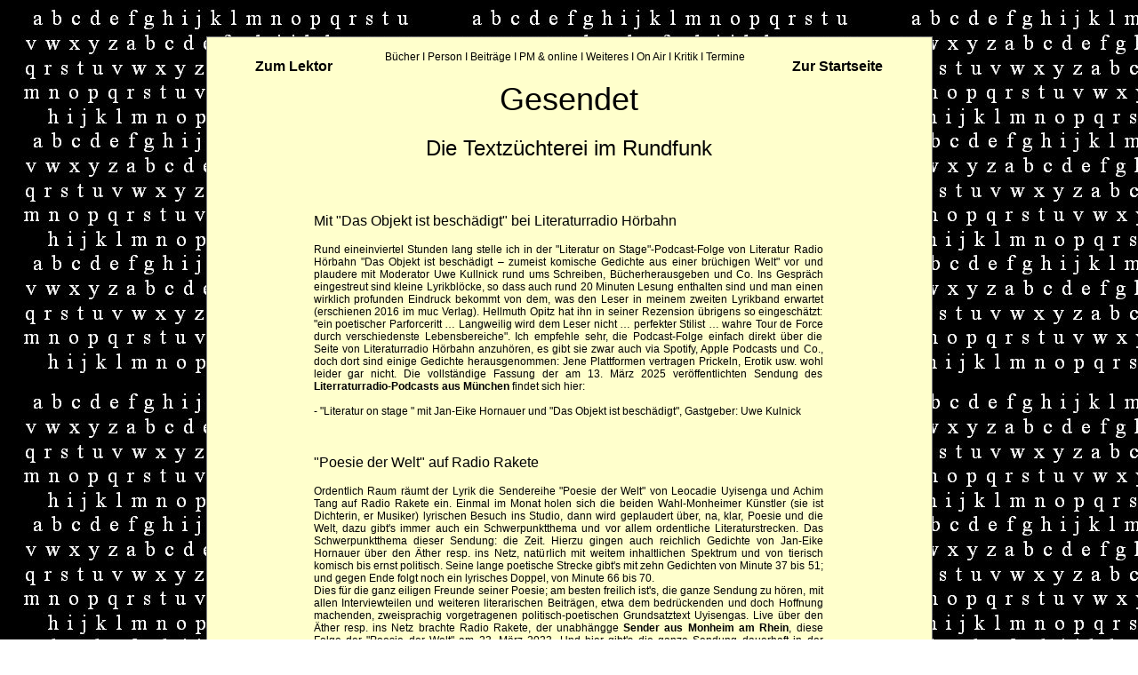

--- FILE ---
content_type: text/html
request_url: https://textzuechterei.de/rundfunk.html
body_size: 29027
content:
<!DOCTYPE html PUBLIC "-//W3C//DTD XHTML 1.0 Transitional//EN" "http://www.w3.org/TR/xhtml1/DTD/xhtml1-transitional.dtd">
<html xmlns="http://www.w3.org/1999/xhtml">
<head>
<meta name="Keywords" content="Jan-Eike Hornauer, Hornauer, Lektor, Autor, Korrektor, Texter, Lektorat, Herausgeber, Korrektorat, Texten" />
<title>Textz&uuml;chterei Hornauer</title><style type="text/css">
<!--
body {
	background-image: url(alphabet04.jpg);
	background-repeat: repeat;
}
.Stil1 {font-family: Arial, Helvetica, sans-serif}
.Stil2 {font-family: Arial, Helvetica, sans-serif; font-size: 36px; }
.Stil3 {
	font-size: 24px;
	font-family: Arial, Helvetica, sans-serif;
}
.Stil5 {font-family: Arial, Helvetica, sans-serif; font-size: 12px; }
.Stil6 {color: #000000}
a:link {
	text-decoration: none;
	color: #000000;
}
a:visited {
	text-decoration: none;
	color: #000000;
}
a:hover {
	text-decoration: underline;
	color: #666666;
}
a:active {
	text-decoration: none;
	color: #000000;
}
.Stil8 {
	font-family: Arial, Helvetica, sans-serif;
	font-weight: bold;
	font-size: 16px;
}
body,td,th {
	color: #000000;
}
.Stil9 {font-size: 12px}
-->
</style>
<meta name="Description" content="Textz&uuml;chterei Hornauer: Lektorat, Korrektorat, Texten, Herausgeber- und Autorenarbeit. PR-Texte, wissenschaftliche Arbeiten, Belletristik " />
<meta http-equiv="Content-Type" content="text/html; charset=iso-8859-1" />
<script type="text/JavaScript">
<!--
function MM_openBrWindow(theURL,winName,features) { //v2.0
  window.open(theURL,winName,features);
}
//-->
</script>
</head>

<body>
<div align="center">
  <table width="459" border="0" align="center" cellpadding="5" cellspacing="0">
    <tr>
      <td width="453">&nbsp;</td>
    </tr>
    <tr>
      <td><table width="817" border="0" align="center" cellspacing="0" bgcolor="#FFFFCC" frame="box">
        <tr>
          <td width="195"><div align="center"><span class="Stil8"><br />
            <a href="lektor.html">Zum Lektor </a></span></div></td>
          <td width="415" valign="top"><div align="center"><span class="Stil5"><br />
            <a href="autor.html">B&uuml;cher</a> I <a href="ueber_den_autor.html">Person</a> I <a href="beitraege.html">Beitr&auml;ge</a> I <a href="pm-und-online.html">PM &amp; online</a> <a href="weiteres.html">I</a> <a href="weiteres.html">Weiteres</a> I <a href="rundfunk.html">On Air</a> I <a href="presse.html">Kritik</a> I <a href="termine.html">Termine</a><br />
          </span><br />
          </div></td>
          <td width="197"><div align="center"><span class="Stil8"><br />
            <a href="index.html">Zur Startseite</a> </span></div></td>
          <td><span class="Stil8"><br />
          </span></td>
        </tr>
        <tr>
          <td colspan="4"><div align="center" class="Stil1"> <span class="Stil2">Gesendet</span><br />
              <br />
          </div></td>
        </tr>
        <tr>
          <td colspan="4"><div align="center"><span class="Stil3">Die Textz&uuml;chterei im Rundfunk </span></div></td>
        </tr>
        <tr>
          <td height="365" colspan="4"><table width="811" height="375" border="0" cellpadding="5">
            <tr>
              <td width="100" height="339">&nbsp;</td>
              <td width="573" class="Stil1"><p align="left">&nbsp;</p>
                <p align="justify">Mit &quot;Das Objekt ist besch&auml;digt&quot; bei Literaturradio H&ouml;rbahn </p>
                <p align="justify" class="Stil9">   Rund eineinviertel Stunden lang stelle ich in der &quot;Literatur on Stage&quot;-Podcast-Folge von Literatur Radio H&ouml;rbahn &quot;Das Objekt ist besch&auml;digt &ndash;  zumeist komische Gedichte aus einer br&uuml;chigen Welt&quot; vor und plaudere mit Moderator Uwe Kullnick rund ums Schreiben, B&uuml;cherherausgeben und Co. Ins Gespr&auml;ch eingestreut sind kleine Lyrikbl&ouml;cke, so dass auch rund 20 Minuten Lesung enthalten sind und man einen wirklich profunden Eindruck bekommt von dem, was den Leser in meinem zweiten Lyrikband erwartet (erschienen 2016 im muc Verlag).  Hellmuth Opitz hat ihn in seiner Rezension &uuml;brigens so eingesch&auml;tzt: &quot;ein poetischer Parforceritt &hellip; Langweilig wird dem Leser nicht &hellip; perfekter Stilist &hellip; wahre Tour de Force durch verschiedenste Lebensbereiche&quot;. Ich empfehle sehr, die Podcast-Folge einfach direkt &uuml;ber die Seite von Literaturradio H&ouml;rbahn anzuh&ouml;ren, es gibt sie zwar auch via Spotify, Apple Podcasts und Co., doch dort sind einige Gedichte herausgenommen: Jene Plattformen vertragen Prickeln, Erotik usw. wohl leider gar nicht. Die vollst&auml;ndige Fassung der am 13. M&auml;rz 2025 ver&ouml;ffentlichten Sendung des <strong>Literraturradio-Podcasts aus M&uuml;nchen </strong>findet sich hier:<br />
                  <br />
                  <a href="https://literaturradiohoerbahn.com/das-objekt-ist-beschaedigt-gedichte-uwe-kullnick-spricht-mit-jan-eike-hornauer-ueber-dessen-buch-hoerbahn-on-stage/" target="_neu">- &quot;Literatur on stage &quot; mit Jan-Eike Hornauer und &quot;Das Objekt ist besch&auml;digt&quot;, Gastgeber: Uwe Kulnick </a></p>
                <p align="justify" class="Stil9"><br />
                </p>
                <p align="justify">&quot;Poesie der Welt&quot; auf Radio Rakete </p>
                <p align="justify" class="Stil9"> Ordentlich Raum  r&auml;umt der Lyrik die Sendereihe &quot;Poesie der Welt&quot; von <span spellcheck="false">Leocadie Uyisenga</span> und Achim Tang auf Radio Rakete ein. Einmal im Monat holen sich die beiden Wahl-<span spellcheck="false">Monheimer</span> K&uuml;nstler (sie ist Dichterin, er Musiker) lyrischen Besuch ins Studio, dann wird geplaudert &uuml;ber, na, klar, Poesie und die Welt, dazu gibt's immer auch ein Schwerpunktthema und vor allem ordentliche Literaturstrecken. Das Schwerpunktthema dieser Sendung: die Zeit. Hierzu gingen auch reichlich Gedichte von Jan-Eike Hornauer &uuml;ber den &Auml;ther resp. ins Netz, nat&uuml;rlich mit weitem inhaltlichen Spektrum und von tierisch komisch bis ernst politisch. Seine lange poetische Strecke gibt's mit zehn Gedichten von Minute 37 bis 51; und gegen Ende folgt noch ein lyrisches Doppel, von Minute 66 bis 70. <br />
                  Dies f&uuml;r die ganz eiligen Freunde seiner Poesie; am besten freilich ist's, die ganze Sendung zu h&ouml;ren, mit allen Interviewteilen und weiteren literarischen Beitr&auml;gen, etwa dem bedr&uuml;ckenden und doch Hoffnung machenden, zweisprachig vorgetragenen politisch-poetischen Grundsatztext Uyisengas. Live &uuml;ber den &Auml;ther resp. ins Netz brachte Radio Rakete, der unabh&auml;ngge <strong>Sender aus Monheim am Rhein</strong>, diese Folge der &quot;Poesie der Welt&quot; am 23. M&auml;rz 2023. Und hier gibt's die ganze Sendung dauerhaft in der Mediathek des Radiosenders zum Nachh&ouml;ren: <br />
                  <br />
                  - <a href="https://www.sojus.de/media-theke/radio/poesie-der-welt" target="_neu">&quot;Poesie der Welt&quot;, Folge 5, Gast: Jan-Eike Hornauer, Gastgeber: <span spellcheck="false">Leocadie Uyisenga</span> und Achim Tang</a>                <br />
                </p>
                <p align="justify" class="Stil9">&nbsp;</p>
                <p align="justify">&quot;Klassische Leseb&uuml;hnen&quot; auf Radio Lora </p>
                <p align="justify" class="Stil9"> Eine Stunde lang f&uuml;hrt Alexandra Rudat in der Reihe &quot;Szene M&uuml;nchen&quot; ihre Zuh&ouml;rer n&auml;her ans Thema &quot;Klasssische Leseb&uuml;hnen&quot; heran. Mit dabei: ein knapp zehnmin&uuml;tiges Interview mit Jan-Eike Hornauer, im Rahmen seines Auftritts in der Leseb&uuml;hne Litbox2 am 11. Juli 2020, nachdem er zwei deutschlandweite Online-Wettbewerbe f&uuml;r sich hatte entscheiden k&ouml;nnen (&quot;Europa&quot;-Literaturwettbewerb von Stadt M&uuml;nchen und Litbox2 im Mai 2020 sowie Anti-Rassismus und Anti-Diskriminierungsausschreibung &quot;Aufstehen. Niederknien&quot; von Litbox2 im Juni 2020). &Uuml;ber den &Auml;ther ging &quot;Klassische Leseb&uuml;hnen&quot; beim <strong>M&uuml;nchner Sender</strong> Radio Lora am 01. Januar 2021.<br />
                  Leider kann die Sendung hier aus urheberrechtlichen Gr&uuml;nden nicht hinterlegt oder verlinkt werden.
                  <br />
                </p>
                <p align="justify" class="Stil9">&nbsp;</p>
                <p align="justify">&quot;Fu&szlig;ball&nbsp;&ndash;  nur eine Nebensache?&quot; und WM-Gedicht auf Latiz&oacute;n TV </p>
                <p align="justify" class="Stil9"> Passend zur Fu&szlig;ball-WM in Brasilien  lasen REALTRAUM-Autoren im Rahmen der Vernissage &quot;Copa Cabana Para Ti&quot;  der Fotomontage- und Struktur-K&uuml;nstlerin Tanja Martina Federl am 13. Juni 2014 vorwiegend Fu&szlig;balltexte. Der <strong>lateinamerikanisch ausgerichtete Sender Latiz&oacute;n TV</strong> begleitete den Abend filmisch und brachte einen ausf&uuml;hrlichen Beitrag mit etlichen der Texte sowie einem Interview der ersten Vorsitzenden des REALTRAUM, Sabine Brandl, zur REALTRAUM-Anthologie &quot;Fu&szlig;ball&nbsp;&ndash; nur eine Nebensache?&quot; und dem M&uuml;nchner K&uuml;nstlerverein allgemein (Erstsendung am 19. Juni 2014). Mit freundlicher Genehmigung von Latiz&oacute;n TV ist die Aufzeichnung nun auf Youtube &nbsp;&ndash; aufgesplittet in mehrere Teile &ndash; dauerhaft gezielt abrufbar. Die hier folgenden Links f&uuml;hren zum Teil &quot;Fu&szlig;ball &ndash; nur eine Nebensache?&quot; mit dem Interview zum Buch und Lesungseindr&uuml;cken aus selbigem von den REALTRAUM-Autoren Sabine Brandl, Jan-Eike Hornauer und Karsten Beuchert; zum Teil &quot;Jan-Eike Hornauer&quot;, in dem der Kapit&auml;n der Dichterelf, die das Fu&szlig;ball-Turnier auf dasgedichtblog.de lyrisch kommentierend begleitete, seinen ersten, in der Nacht zuvor verfassten Vers-Kommentar zur Fu&szlig;ball-WM vortr&auml;gt; sowie zum Teil &quot;Elisa Krimbacher&quot;, in dem die Autorin einen poetischen Prosatext liest, der inspiriert ist von Tanja Martina Federls Bildern. Alle drei Teile sind auch leicht aufzufinden &uuml;ber den <a href="http://www.youtube.com/user/Textzuechterei/playlists" target="_neu"><u>Youtube-Channel der Textz&uuml;chterei</u></a>.<br />
                  <br />
                  - <a href="https://www.youtube.com/watch?v=qJtHMoNEFDE&amp;list=PL2pXE7x5JGfsKi_mTImkQvLraDm3vdmO0&amp;index=2" target="_neu">Teil &quot;Fu&szlig;ball &ndash; nur eine Nebensache?&quot; auf Youtube</a><br />
                  <br />
                  - <a href="https://www.youtube.com/watch?v=wbv8Zsz_Zyc&amp;index=1&amp;list=PL2pXE7x5JGfsKi_mTImkQvLraDm3vdmO0" target="_neu">Teil &quot;Jan-Eike Hornauer&quot; auf Youtube</a> <br />
                  <br />
                  - <a href="https://www.youtube.com/watch?v=rK47yoSJ0qY&amp;list=PL2pXE7x5JGfsKi_mTImkQvLraDm3vdmO0&amp;index=3" target="_neu">Teil &quot;Elisa Krimbacher&quot; auf Youtube</a> <br />
                </p>
                <p align="justify" class="Stil9">&nbsp; </p>
                <p align="justify">Schallende Verse und eine Geschichte aus &quot;Grotesk!&quot; bei Radio Lora 92,4</p>
                <p align="justify" class="Stil9">                  Sabine   Brandl und Jan-Eike Hornauer, die beiden Vorsitzenden des M&uuml;nchner   K&uuml;nstlervereins REALTRAUM e.V., waren am 11. Oktober 2012 zu Gast im Literatur-Verh&ouml;r von   Marie-Sophie Michel auf Radio Lora 92.4.
                  Hier stellten sie den M&uuml;nchner K&uuml;nstlerverein REALTRAUM vor sowie dessen Gro&szlig;veranstaltung KUNSTPUNKT. Au&szlig;erdem gaben Sie live im Studio des <strong>M&uuml;nchner Radiosenders</strong> Kostproben ihres eigenen literarischen Schaffens zum Besten. In drei Teilen ist die Sendung auf dem <a href="http://www.youtube.com/user/Textzuechterei/playlists" target="_neu"><u>Youtube-Channel der Textz&uuml;chterei</u></a> abrufbar. Im Teil &quot;Jan-Eike Hornauer   liest&quot; gibt's vom zweiten Vorsitzenden des REALTRAUM und leidenschaftlichen   Textz&uuml;chter zun&auml;chst aus seinem Lyrikband   &quot;Schallende Verse&quot; die   komischen Gedichte &quot;Waschtag&quot;, &quot;Aus dem Tagebuch eines M&auml;dchens&quot;,   &quot;Gesamtphilosophie von den h&ouml;heren und niederen Dinge nebst pers&ouml;nlichem   Bezug&quot; und &quot;Vollmond&quot;, sowie an- und abschlie&szlig;end aus dem von ihm   herausgegebenen Band &quot;Grotesk!&quot; die bei weitem k&uuml;rzere seiner beiden hier enthaltenen Geschichten,   n&auml;mlich &quot;Sechs aus Neunundvierzig&quot;. Und dieser Teil ist hier nachfolgend direkt anklickbar: </p>
                <p align="justify" class="Stil9"><br />
                  <iframe width="560" height="315" src="https://www.youtube.com/embed/G9Jl56gLCWo" frameborder="0" allow="autoplay; encrypted-media" allowfullscreen></iframe>
                </p>
                <p align="justify" class="Stil9"><br />
                </p>
                <p align="justify">M&auml;nner vs. Frauen und &quot;Vernascht!&quot;-Rezension auf Radio Orange </p>
                <p align="justify" class="Stil9">Gleich zwei echte Highlights bot aus Sicht der Textz&uuml;chterei Martina Jungs Literatursendung &quot;Martinas wundersame Welt der B&uuml;cher&quot; vom 3. Juli 2010: Zum einen ging hier nach dem verbalen Schlagabtausch &quot;&Ouml;sterreich vs. Deutschland&quot; aus dem Januar der polemische Zweikampf von Martina Jung und mir in die zweite Runde,  &quot;M&auml;nner vs. Frauen&quot; hie&szlig; es nun im <strong>Wiener Radio</strong>. Zum anderen wurde &quot;Vernascht! Erotische Geschichten&quot; rezensiert, die erste Anthologie des REALTRAUMs, einer M&uuml;nchner K&uuml;nstlergruppe, der auch ich angeh&ouml;re. Dieser bescheinigte Martina Jung ein &quot;hohes literarisches Niveau&quot; sowie &quot;prickelnde Spannung&quot;, wenngleich ihr ein paar Geschichten auch etwas zu weit gingen. Nachfolgend gibt's beide Ausschnitte, wie sie bei Radio Orange &uuml;ber den &Auml;ther gingen:<br />
                  <br />
                  - <a href="Maenner vs Frauen von Martina Jung und Jan-Eike Hornauer.mp3">&quot;M&auml;nner vs. Frauen&quot; von Martina Jung und Jan-Eike Hornauer</a>  (9,77 MB); <a href="http://www.youtube.com/watch?v=1846sJ1-dz0&amp;feature=related" target="_neu">auch auf Youtube (hier klicken)</a> <br />
                  <br />
                  - <a href="Vernascht Rezension Martina Jung 2010-07-03.mp3">&quot;Vernascht!&quot;-Rezension von Martina Jung</a> (2,23 MB) <br />
                </p>
                <p align="justify" class="Stil9">&nbsp;</p>
                <p align="justify">&quot;Mangelhafte Planung eines Lebemannes&quot;   auf Radio Orange </p>
                <p align="justify" class="Stil9">Mit &quot;Mangelhafte Planung eines Lebemannes&quot; ist am 5. Juni 2010 abermals ein St&uuml;ck aus meinem Gedichtband &quot;Schallende Verse&quot; ins <strong>Wiener Radio</strong> gelangt. Martina Jung hat es in ihrer                    Literatursendung &quot;Martinas wundersame Welt der B&uuml;cher&quot; auf <a href="http://o94.at/" target="_neu">Radio Orange vorgetragen. </a>Hier nun der Download-Link: <br />
                    <br />
                  - <a href="Jan-Eike Hornauer Mangelhafte Planung eines Lebemannes auf Radio Orange 2010-06-05.mp3">&quot;Mangelhafte Planung eines Lebemannes&quot;, gelesen von Martina Jung</a> (0,86 MB) <br />
                </p>
                <p align="justify" class="Stil9">&nbsp;</p>
                <p align="justify">REALTRAUM-Anthologie &quot;Vernascht!&quot;   auf Radio M94.5 </p>
                <p align="justify" class="Stil9">Seine erste Anthologie hat der REALTRAUM am 25. April 2010 im <strong>M&uuml;nchner Radio</strong> vorgestellt. Waltraut Borchmann hatte in ihre Sendung &quot;Auftritt&quot; auf M94.5 geladen, und stellvertretend f&uuml;r den ganzen REALTRAUM haben Sabine Brandl, Simone Edelberg und Jan-Eike Hornauer  &quot;Vernascht! &ndash; Erotische Geschichten&quot; vorgestellt. Die Leseproben gibt es unter den folgenden Links zum Runterladen und Anh&ouml;ren: <br />
                    <br />
                  - <a href="Vernascht_Sabine Brandl_Hoerprobe_Stecher gesucht.mp3">H&ouml;rprobe &quot;Stecher gesucht&quot; von Sabine Brandl</a> (0,95 MB)<br />
                  <br />
                  - <a href="Vernascht_Jan-EikeHornauer_Hoerprobe_Spieleabend.mp3">H&ouml;rprobe &quot;Spieleabend&quot; von Jan-Eike Hornauer</a> (1,60 MB)<br />
                  <br />
                  - <a href="Vernascht_Simone Edelberg_Hoerprobe_Schattenspiele.mp3">H&ouml;rprobe &quot;Schattenspiele&quot; von Simone Edelberg</a> (1,63 MB)           
                  <br />
                </p>
                <p align="justify" class="Stil9">&nbsp;</p>
                <p align="justify">&quot;Frisch verliebt&quot;   auf Radio Orange </p>
                <p align="justify" class="Stil9">Ein brandneues und bis dato unver&ouml;ffentlichtes Gedicht aus meinem Geiste ging mit &quot;Frisch verliebt&quot;  am 6. Februar 2010 im <strong>Wiener Radio</strong> &uuml;ber den &Auml;ther, und zwar In Martina Jungs                        Literatursendung &quot;Martinas wundersame Welt der B&uuml;cher&quot; auf <a href="http://o94.at/" target="_neu">Radio Orange.</a>  Die von mir hier vorgetragenen Verse zeigen zweierlei: Erstens: es gibt ein Dichten nach &quot;Schallende Verse&quot;. Und zweitens: echte Romantik muss nicht schmalzig sein, sie kann durchaus sogar etwas Humoristisches haben. Was mit Letzterem genau gemeint ist? Nun, einfach auf nachfolgenden Link klicken und reinh&ouml;ren! 
                  <br />
                  <br />
                - <a href="Jan-Eike Hornauer Frisch verliebt auf Radio Orange 2010-02-06.mp3">&quot;Frisch verliebt&quot; in  &quot;Martinas wundersame Welt der B&uuml;cher&quot;</a> (1,33 MB); <a href="http://www.youtube.com/watch?v=2MRKNaHOBp4&amp;feature=related" target="_neu">auch auf Youtube (hier klicken)</a> <br />
                </p>
                <p align="justify" class="Stil9">&nbsp; </p>
                <p align="justify">Deutschland vs. &Ouml;sterreich  auf Radio Orange </p>
                <p align="justify" class="Stil9">Vorurteile sind wunderbar &ndash; erst recht, wenn sie in der Realit&auml;t Best&auml;tigung finden und &uuml;berdies mit einem gewissen Augenzwinkern vorgetragen werden. Auf dieser Basis haben wir, Martina Jung (Wien) und ich (M&uuml;nchen), uns Gedanken &uuml;ber das jeweilige Nachbarland gemacht und diese dann am 2. Januar 2010 in ihrer Literatursendung &quot;Martinas wundersame Welt der B&uuml;cher&quot; im <strong>Wiener Radio</strong> zum besten gegeben. Gut 11 Minuten h&ouml;chst vergn&uuml;gliche deutsch-&ouml;sterreichische Polemik sind so entstanden und bei Radio Orange &uuml;ber den &Auml;ther und ins Netz gegangen. Und die gibt's nat&uuml;rlich nun auch hier. Zum Runterladen und Immer-wieder-Genie&szlig;en: <br />
                    <br />
                  - <a href="Deutschland vs Oesterreich von Martina Jung und Jan-Eike Hornauer.mp3">Deutschland vs. &Ouml;sterreich von Martina Jung und Jan-Eike Hornauer</a>  (10,70 MB); <a href="http://www.youtube.com/watch?v=hbWnxNwrYpA&amp;feature=related" target="_neu">Youtube-Link hier</a> <br />
                </p>
                <p align="justify" class="Stil9">&nbsp; </p>
                <p align="justify">Weihnachtsgedicht auf Radio Orange und M94.5 </p>
                <p align="justify" class="Stil9">Gleich l&auml;nder&uuml;bergreifend war mein &quot;Weihnachtsgedicht in 24 Versen&quot; aus meinem Gedichtband &quot;Schallende Verse&quot; in der Vorweihnachtszeit zu h&ouml;ren: Am 12. Dezember 2009 lief es auf Radio Orange in Martina Jungs &quot;Martinas wundersame Welt der B&uuml;cher&quot;, am Tag darauf in der Weihnachtsausgabe des Magazins &quot;Auftritt&quot; von Waltraut Borchmann und Co. auf M94.5. Somit war es nahezu zeitgleich <strong>im Wiener und im M&uuml;nchner Radio</strong> zu h&ouml;ren. Zum Runterladen steht hier nun die Fassung aus Wien bereit: <br />
                    <br />
                  - <a href="Jan-Eike Hornauer Weihnachtsgedicht in 24 Versen auf Radio Orange 2009-12-12.mp3">&quot;Weihnachtsgedicht in 24 Versen&quot;  auf Radio Orange</a> (1,45 MB)<br />
                </p>
                <p align="justify" class="Stil9">&nbsp;</p>
                <p align="justify">Weitere Schallende Verse auf Radio Orange </p>
                <p align="justify" class="Stil9">Mit &quot;Alternative Jagdkultur&quot; ist abermals ein St&uuml;ck Lyrik aus meinem Deb&uuml;tband &quot;Schallende Verse. Vorwiegend komische Gedichte&quot; ins <strong>Wiener Radio</strong> gelangt. Am 6. Juni 2009 durfte ich es in Martina Jungs Literatursendung &quot;Martinas wundersame Welt der B&uuml;cher&quot; auf Radio Orange vortragen. Den Mitschnitt davon gibt's hier zum Runterladen: <br />
                  <br />
                - <a href="Jan-Eike Hornauer Alternative Jagdkultur auf Radio Orange 2009-06-06.mp3">&quot;Alternative Jagdkultur&quot; aus &quot;Schallende Verse&quot;, gelesen vom Autor</a> (0,43 MB); <a href="http://www.youtube.com/watch?v=CTMmuLodxkc&amp;feature=related" target="_neu">Youtube-Link hier</a> <br />
                </p>
                <p align="justify" class="Stil9">&nbsp; </p>
                <p align="justify">Interview und Lesung auf Radio Austrowelle und Radio Orange <br />
                  <br />
                  <span class="Stil9">Rund 20 Minuten ging es am 21. Mai 2009 auf Radio Austrowelle in &quot;Martinas wundersame Welt der B&uuml;cher&quot; um mich und meine Texte (und in Wiederholung auch am 5. September 2009 auf Radio Orange). 
                    Mehrere Gedichte aus &quot;Schallende Verse&quot;, der Prosakurztext &quot;Der Streichelfisch&quot; sowie einige Interviewsequenzen waren in Martina Jungs Sendung im <strong>Wiener Radio</strong> zu h&ouml;ren. Besonders gefreut hat mich ihre Kurzkritik zu  &quot;Schallende Verse&quot;, meinem ersten ganz eigenen Titel: &quot;&hellip; ein Gedichtband der besonderen Art &hellip; vorwiegend komische Gedichte, die zum Teil an den Stil von Heinz Erhardt erinnern &hellip; vermittelt gleicherma&szlig;en Humor, Tiefsinn und Lebensweisheit &hellip;&quot; <br />
                    Der ganze Teil der Sendung mit mir und meinen Texten
                    steht hier zum Herunterladen bereit:<br />
                      </span><br />
                      <span class="Stil9">- <a href="Mitschnitt Sendung 22 Teil Jan-Eike Hornauer. Mai.mp3">Schallende Verse, Prosa und Interview in &quot;Martinas wundersame Welt der B&uuml;cher&quot;</a> (18,50 MB) </span><br />
                    </p>
                <p align="justify">&nbsp;</p>
                <p align="justify">Schallende Verse auf Radio Orange<br />
                  <br />
                  <span class="Stil9">In ihrer Literatursendung &quot;Martinas wundersame Welt der B&uuml;cher&quot; auf Radio
                    Orange
                    pr&auml;sentierte Moderatorin und Autorin Martina Jung am 4. April 2009 mit &quot;&Uuml;ber uns. Eine Bestandsaufnahme des Fortschritts&quot; eines meiner
                    Gedichte und stellte kurz Buch und Autor vor. &quot;Schallende Verse&quot;, mein Band
                    mit vorwiegend komischen </span><span class="Stil9">Gedichten, hat also den Sprung ins <strong>Wiener
                      Radio</strong> geschafft &ndash; und das voraussichtlich nicht zum letzten Mal: In den n&auml;chsten Folgen von Martina Jungs Literatursendung sollen weitere Verse aus meinem Geiste
                      vorgetragen werden. &quot;Martinas wundersame Welt der B&uuml;cher&quot; l&auml;uft immer am ersten Samstag im Monat von 13 bis 14 Uhr auf <a href="http://o94.at/" target="_neu">Radio Orange</a> und ist per <a href="http://streamintern.o94.at/live3.m3u">Live-Stream</a> auch au&szlig;erhalb Wiens
                      zu verfolgen. Und hier jetzt noch der konservierte Ausschnitt zum Nachlauschen:<br />
                                        </span><br />
                      <span class="Stil9">- <a href="Jan-Eike Hornauer_Ueber uns_Eine Bestandsaufnahme des Fortschritts_gelesen von Martina Jung.mp3">&quot;&Uuml;ber uns&quot; aus &quot;Schallende Verse&quot;, gelesen von Martina Jung (1,70 MB)</a>; <a href="http://www.youtube.com/watch?v=j8FPGxw7yso&amp;feature=related" target="_neu">auch auf Youtube (hier klicken) </a> </span><br />
                </p>
                <p align="justify">&nbsp;</p>
                <p align="justify">Der M&uuml;nchner REALTRAUM auf M94.5<br />
                  <br />
                  <span class="Stil9">
                    Interviews und Leseh&auml;ppchen im Schauspielermagazin &quot;Auftritt&quot; von Waltraut Borchmann auf M94.5 (<strong>M&uuml;nchner Radio</strong>) mit folgenden Mitgliedern des <a href="http://www.realtraum-muenchen.de" target="_neu">M&uuml;nchner 
                      REALTRAUMs</a>: Sabine Brandl (Initiatorin), Martin Skerhut, Simone Edelberg
                    und Jan-Eike Hornauer. Hier nun die einzelnen Teile des Radioauftritts vom 22. M&auml;rz 2009 zum Runterladen und Genie&szlig;en: <br />
  <a href="M94.5_Sabine_I.mpga"><br />
    </a></span><a href="M94.5_Sabine_I.mpga"><span class="Stil9"> - Sabine Brandl stellt den  REALTRAUM sowie sich selbst vor (2,15 MB) </span></a><span class="Stil9"><br />
      <br />
      <a href="M94.5_Sabine_II.mpga">- Sabine Brandl &uuml;ber ihr Romanprojekt &quot;Wiedersehen&quot;, mit Lesung (4,68 MB) </a><br />
      <br />
      <a href="M94.5_Sabine_III.mpga">- Sabine Brandl zu den Themen Verlagssuche, Anthologien und Realtraum (2,11 MB)</a><br />
      <br />
      <a href="M94.5_Martin_I.mpga">- Martin Skerhut &uuml;ber seine Anf&auml;nge beim Realtraum und sein Buch &quot;D&auml;monenlust&quot; 
        (2,89 MB)</a><br />
      <br />
      <a href="M94.5_Martin_II.mpga">- Martin Skerhut 
        liest zwei Drabbles und erkl&auml;rt diese besondere Literaturform (4,64 MB) </a><br />
      <br />
      <a href="M94.5_Simone_I.mpga">- Simone Edelberg &uuml;ber das Einhalten von Textl&auml;ngen und ihren Start beim REALTRAUM (2,98 MB)</a><br />
      <br />
      <a href="M94.5_Simone_Sabine_Literatur_zum_Fruehstueck.mpga">- Simone Edelberg liest Flash Fiction aus ihrer Feder und berichtet von ihren Schreibanf&auml;ngen (3,88 MB)</a><br />
      <br />
      <a href="M94.5_Jan-Eike_I.mpga">- Jan-Eike Hornauer stellt sich vor und liest den Prosa-Text &quot;Brief an sich selbst&quot; (8,44 MB)</a><br />
      <br />
      <a href="M94.5_Jan-Eike_II.mpga">- Jan-Eike Hornauer &uuml;ber seinen Gedicht-Band &quot;Schallende Verse&quot;, mit Lesung (1,90 MB)</a><br />
      <br />
      <a href="M94.5_Promotion_fuer_das_Kulturcafe.mpga">- S. Brandl &uuml;ber das Giesinger Kulturcaf&eacute;,  J.-E. Hornauer &uuml;ber Ver&ouml;ffentlichungsm&ouml;glichkeiten (6,16 MB)</a><br />
      <br />
      <a href="M94.5_Ende.mpga">- Verabschiedung durch die Moderatorin Waltraut Borchmann (0,85 MB) </a><br />
      <br />
      <br />
      Und dazu noch zur optischen Stimulation: Moderatorin Waltraut Borchmann sowie die Realtr&auml;umer Sabine Brandl, Martin Skerhut, Jan-Eike Hornauer und Simone Edelberg (v.l.) im Lichtbild gefangen und <a href="javascript:;" onclick="MM_openBrWindow('Realtraum im Radio.JPG','RealtraumRadio','scrollbars=yes,resizable=yes,width=650,height=490')">per Klick hier abzurufen.
        </a><br /> 
      <br />
    </span></p></td>
              <td width="100" class="Stil1">&nbsp;</td>
            </tr>
            <tr>
              <td height="29" colspan="3"><div align="center"></div></td>
              </tr>
          </table></td>
        </tr>
        
        
        <tr>
          <td height="36" colspan="3">            <div align="center" class="Stil5">            <br />
              <strong>Jan-Eike Hornauer &ndash; F&uuml;rstenbergstr. 24 &ndash; 80809 M&uuml;nchen &ndash; Tel.: 089 / 30 00 46 37 oder 0179 / 20 18 3 18 &ndash; Mail: <a href="mailto:hornauer@textzuechterei.de" class="Stil6">hornauer@textzuechterei.de</a> </strong><br />
            <br />
          </div></td>
          <td width="2" rowspan="2">&nbsp;</td>
          </tr>
        <tr>
          <td height="17" colspan="3"><div align="center"><span class="Stil5"> <a href="sitemap.html">Sitemap</a> I <a href="datenschutz.html">Datenschutz</a> I <a href="impressum.html">Impressum</a></span></div></td>
        </tr>
      </table></td>
    </tr></td>
          <td width="2">&nbsp;</td>
          </tr>
      </table></td>
    </tr>
  </table>
  </img><span class="Stil5"><strong><img src="https://www.hornauer-und-partner.de/cgi-bin/counting.php.cgi?counterid=2" width="1" height="1" /></strong></span></div>
</body>
</html>
